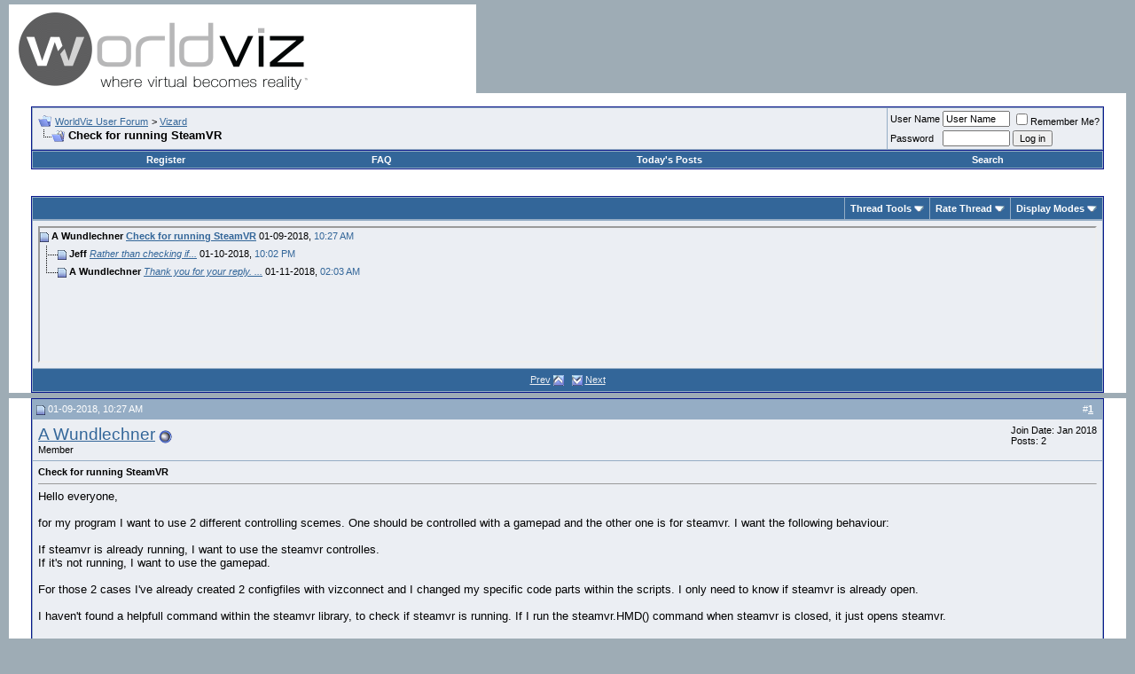

--- FILE ---
content_type: text/html; charset=ISO-8859-1
request_url: https://forum.worldviz.com/showthread.php?s=fb28af3364e88b1c8b69d69213ec9048&p=19702&mode=threaded
body_size: 51845
content:
<!DOCTYPE html PUBLIC "-//W3C//DTD XHTML 1.0 Transitional//EN" "http://www.w3.org/TR/xhtml1/DTD/xhtml1-transitional.dtd">
<html xmlns="http://www.w3.org/1999/xhtml" dir="ltr" lang="en">
<head>
	<meta http-equiv="Content-Type" content="text/html; charset=ISO-8859-1" />
<meta name="generator" content="vBulletin 3.8.7" />

<meta name="keywords" content="controller, steamvr, vizconnect,  Check for running SteamVR, " />
<meta name="description" content=" Check for running SteamVR Vizard" />


<!-- CSS Stylesheet -->
<style type="text/css" id="vbulletin_css">
/**
* vBulletin 3.8.7 CSS
* Style: 'WorldViz User Forum vBulletin 3 Style'; Style ID: 1
*/
body
{
	background: #9EACB5;
	color: #000000;
	font: 10pt verdana, geneva, lucida, 'lucida grande', arial, helvetica, sans-serif;
	margin: 5px 10px 10px 10px;
	padding: 0px;
}
a:link, body_alink
{
	color: #336699;
}
a:visited, body_avisited
{
	color: #336699;
}
a:hover, a:active, body_ahover
{
	color: #000000;
}
.page
{
	background: #FFFFFF;
	color: #000000;
}
td, th, p, li
{
	font: 10pt verdana, geneva, lucida, 'lucida grande', arial, helvetica, sans-serif;
}
.tborder
{
	background: #95ADC5;
	color: #000000;
	border: 1px solid #0B198C;
}
.tcat
{
	background: #336699;
	color: #FFFFFF;
	font: bold 10pt verdana, geneva, lucida, 'lucida grande', arial, helvetica, sans-serif;
}
.tcat a:link, .tcat_alink
{
	color: #ffffff;
	text-decoration: none;
}
.tcat a:visited, .tcat_avisited
{
	color: #ffffff;
	text-decoration: none;
}
.tcat a:hover, .tcat a:active, .tcat_ahover
{
	color: #000000;
	text-decoration: underline;
}
.thead
{
	background: #95ADC5;
	color: #FFFFFF;
	font: bold 11px tahoma, verdana, geneva, lucida, 'lucida grande', arial, helvetica, sans-serif;
}
.thead a:link, .thead_alink
{
	color: #FFFFFF;
}
.thead a:visited, .thead_avisited
{
	color: #FFFFFF;
}
.thead a:hover, .thead a:active, .thead_ahover
{
	color: #000000;
}
.tfoot
{
	background: #336699;
	color: #EBEEF3;
}
.tfoot a:link, .tfoot_alink
{
	color: #EBEEF3;
}
.tfoot a:visited, .tfoot_avisited
{
	color: #EBEEF3;
}
.tfoot a:hover, .tfoot a:active, .tfoot_ahover
{
	color: #ffffff;
}
.alt1, .alt1Active
{
	background: #EBEEF3;
	color: #000000;
}
.alt2, .alt2Active
{
	background: #EBEEF3;
	color: #000000;
}
.inlinemod
{
	background: #EBEEF3;
	color: #000000;
}
.wysiwyg
{
	background: #EBEEF3;
	color: #000000;
	font: 10pt verdana, geneva, lucida, 'lucida grande', arial, helvetica, sans-serif;
}
textarea, .bginput
{
	font: 10pt verdana, geneva, lucida, 'lucida grande', arial, helvetica, sans-serif;
}
.bginput option, .bginput optgroup
{
	font-size: 10pt;
	font-family: verdana, geneva, lucida, 'lucida grande', arial, helvetica, sans-serif;
}
.button
{
	font: 11px verdana, geneva, lucida, 'lucida grande', arial, helvetica, sans-serif;
}
select
{
	font: 11px verdana, geneva, lucida, 'lucida grande', arial, helvetica, sans-serif;
}
option, optgroup
{
	font-size: 11px;
	font-family: verdana, geneva, lucida, 'lucida grande', arial, helvetica, sans-serif;
}
.smallfont
{
	font: 11px verdana, geneva, lucida, 'lucida grande', arial, helvetica, sans-serif;
}
.time
{
	color: #336699;
}
.navbar
{
	font: 11px verdana, geneva, lucida, 'lucida grande', arial, helvetica, sans-serif;
}
.highlight
{
	color: #FF0000;
	font-weight: bold;
}
.fjsel
{
	background: #ffffff;
	color: #000000;
}
.fjdpth0
{
	background: #ffffff;
	color: #000000;
}
.panel
{
	background: #EBEEF3;
	color: #000000;
	padding: 10px;
	border: 2px outset;
}
.panelsurround
{
	background: #EBEEF3;
	color: #000000;
}
legend
{
	color: #336699;
	font: 11px tahoma, verdana, geneva, lucida, 'lucida grande', arial, helvetica, sans-serif;
}
.vbmenu_control
{
	background: #336699;
	color: #FFFFFF;
	font: bold 11px tahoma, verdana, geneva, lucida, 'lucida grande', arial, helvetica, sans-serif;
	padding: 3px 6px 3px 6px;
	white-space: nowrap;
}
.vbmenu_control a:link, .vbmenu_control_alink
{
	color: #FFFFFF;
	text-decoration: none;
}
.vbmenu_control a:visited, .vbmenu_control_avisited
{
	color: #FFFFFF;
	text-decoration: none;
}
.vbmenu_control a:hover, .vbmenu_control a:active, .vbmenu_control_ahover
{
	color: #FFFFFF;
	text-decoration: underline;
}
.vbmenu_popup
{
	background: #FFFFFF;
	color: #000000;
	border: 1px solid #0B198C;
}
.vbmenu_option
{
	background: #DCE5EC;
	color: #000000;
	font: 11px verdana, geneva, lucida, 'lucida grande', arial, helvetica, sans-serif;
	white-space: nowrap;
	cursor: pointer;
}
.vbmenu_option a:link, .vbmenu_option_alink
{
	color: #336699;
	text-decoration: none;
}
.vbmenu_option a:visited, .vbmenu_option_avisited
{
	color: #336699;
	text-decoration: none;
}
.vbmenu_option a:hover, .vbmenu_option a:active, .vbmenu_option_ahover
{
	color: #FFFFFF;
	text-decoration: none;
}
.vbmenu_hilite
{
	background: #95ADC5;
	color: #FFFFFF;
	font: 11px verdana, geneva, lucida, 'lucida grande', arial, helvetica, sans-serif;
	white-space: nowrap;
	cursor: pointer;
}
.vbmenu_hilite a:link, .vbmenu_hilite_alink
{
	color: #FFFFFF;
	text-decoration: none;
}
.vbmenu_hilite a:visited, .vbmenu_hilite_avisited
{
	color: #FFFFFF;
	text-decoration: none;
}
.vbmenu_hilite a:hover, .vbmenu_hilite a:active, .vbmenu_hilite_ahover
{
	color: #FFFFFF;
	text-decoration: none;
}
/* ***** styling for 'big' usernames on postbit etc. ***** */
.bigusername { font-size: 14pt; }

/* ***** small padding on 'thead' elements ***** */
td.thead, th.thead, div.thead { padding: 4px; }

/* ***** basic styles for multi-page nav elements */
.pagenav a { text-decoration: none; }
.pagenav td { padding: 2px 4px 2px 4px; }

/* ***** de-emphasized text */
.shade, a.shade:link, a.shade:visited { color: #777777; text-decoration: none; }
a.shade:active, a.shade:hover { color: #FF4400; text-decoration: underline; }
.tcat .shade, .thead .shade, .tfoot .shade { color: #DDDDDD; }

/* ***** define margin and font-size for elements inside panels ***** */
.fieldset { margin-bottom: 6px; }
.fieldset, .fieldset td, .fieldset p, .fieldset li { font-size: 11px; }
</style>
<link rel="stylesheet" type="text/css" href="clientscript/vbulletin_important.css?v=387" />


<!-- / CSS Stylesheet -->

<script type="text/javascript" src="https://ajax.googleapis.com/ajax/libs/yui/2.7.0/build/yahoo-dom-event/yahoo-dom-event.js?v=387"></script>
<script type="text/javascript" src="https://ajax.googleapis.com/ajax/libs/yui/2.7.0/build/connection/connection-min.js?v=387"></script>
<script type="text/javascript">
<!--
var SESSIONURL = "s=c071a7623169b09dc1957459c26f9ab0&";
var SECURITYTOKEN = "guest";
var IMGDIR_MISC = "images/misc";
var vb_disable_ajax = parseInt("0", 10);
// -->
</script>
<script type="text/javascript" src="clientscript/vbulletin_global.js?v=387"></script>
<script type="text/javascript" src="clientscript/vbulletin_menu.js?v=387"></script>


	<link rel="alternate" type="application/rss+xml" title="WorldViz User Forum RSS Feed" href="external.php?type=RSS2" />
	
		<link rel="alternate" type="application/rss+xml" title="WorldViz User Forum - Vizard - RSS Feed" href="external.php?type=RSS2&amp;forumids=17" />
	

	<title> Check for running SteamVR - WorldViz User Forum - Virtual Reality Software</title>
	<script type="text/javascript" src="clientscript/vbulletin_post_loader.js?v=387"></script>
	<style type="text/css" id="vbulletin_showthread_css">
	<!--
	
	#tag_edit_list { list-style:none; margin:0px; padding:0px; }
	#tag_edit_list li { float:left; display:block; width:200px; }
	#tag_edit_list li.mine { font-weight:bold; }
	
	#links div { white-space: nowrap; }
	#links img { vertical-align: middle; }
	-->
	</style>
</head>
<body onload="">
<!-- logo -->
<a name="top"></a>
<table border="0" width="100%" cellpadding="0" cellspacing="0" align="center">
<tr>
	<td align="left"><a href="index.php?s=c071a7623169b09dc1957459c26f9ab0"><img src="images/vBulletin_logo.gif" border="0" alt="WorldViz User Forum" /></a></td>
	<td align="right" id="header_right_cell">
		&nbsp;
	</td>
</tr>
</table>
<!-- /logo -->

<!-- content table -->
<!-- open content container -->

<div align="center">
	<div class="page" style="width:100%; text-align:left">
		<div style="padding:0px 25px 0px 25px" align="left">





<br />

<!-- breadcrumb, login, pm info -->
<table class="tborder" cellpadding="6" cellspacing="1" border="0" width="100%" align="center">
<tr>
	<td class="alt1" width="100%">
		
			<table cellpadding="0" cellspacing="0" border="0">
			<tr valign="bottom">
				<td><a href="#" onclick="history.back(1); return false;"><img src="images/misc/navbits_start.gif" alt="Go Back" border="0" /></a></td>
				<td>&nbsp;</td>
				<td width="100%"><span class="navbar"><a href="index.php?s=c071a7623169b09dc1957459c26f9ab0" accesskey="1">WorldViz User Forum</a></span> 
	<span class="navbar">&gt; <a href="forumdisplay.php?s=c071a7623169b09dc1957459c26f9ab0&amp;f=17">Vizard</a></span>

</td>
			</tr>
			<tr>
				<td class="navbar" style="font-size:10pt; padding-top:1px" colspan="3"><a href="/showthread.php?s=fb28af3364e88b1c8b69d69213ec9048&amp;p=19702&amp;mode=threaded"><img class="inlineimg" src="images/misc/navbits_finallink_ltr.gif" alt="Reload this Page" border="0" /></a> <strong>
	 Check for running SteamVR

</strong></td>
			</tr>
			</table>
		
	</td>

	<td class="alt2" nowrap="nowrap" style="padding:0px">
		<!-- login form -->
		<form action="login.php?do=login" method="post" onsubmit="md5hash(vb_login_password, vb_login_md5password, vb_login_md5password_utf, 0)">
		<script type="text/javascript" src="clientscript/vbulletin_md5.js?v=387"></script>
		<table cellpadding="0" cellspacing="3" border="0">
		<tr>
			<td class="smallfont" style="white-space: nowrap;"><label for="navbar_username">User Name</label></td>
			<td><input type="text" class="bginput" style="font-size: 11px" name="vb_login_username" id="navbar_username" size="10" accesskey="u" tabindex="101" value="User Name" onfocus="if (this.value == 'User Name') this.value = '';" /></td>
			<td class="smallfont" nowrap="nowrap"><label for="cb_cookieuser_navbar"><input type="checkbox" name="cookieuser" value="1" tabindex="103" id="cb_cookieuser_navbar" accesskey="c" />Remember Me?</label></td>
		</tr>
		<tr>
			<td class="smallfont"><label for="navbar_password">Password</label></td>
			<td><input type="password" class="bginput" style="font-size: 11px" name="vb_login_password" id="navbar_password" size="10" tabindex="102" /></td>
			<td><input type="submit" class="button" value="Log in" tabindex="104" title="Enter your username and password in the boxes provided to login, or click the 'register' button to create a profile for yourself." accesskey="s" /></td>
		</tr>
		</table>
		<input type="hidden" name="s" value="c071a7623169b09dc1957459c26f9ab0" />
		<input type="hidden" name="securitytoken" value="guest" />
		<input type="hidden" name="do" value="login" />
		<input type="hidden" name="vb_login_md5password" />
		<input type="hidden" name="vb_login_md5password_utf" />
		</form>
		<!-- / login form -->
	</td>

</tr>
</table>
<!-- / breadcrumb, login, pm info -->

<!-- nav buttons bar -->
<div class="tborder" style="padding:1px; border-top-width:0px">
	<table cellpadding="0" cellspacing="0" border="0" width="100%" align="center">
	<tr align="center">
		
		
			<td class="vbmenu_control"><a href="register.php?s=c071a7623169b09dc1957459c26f9ab0" rel="nofollow">Register</a></td>
		
		
		<td class="vbmenu_control"><a rel="help" href="faq.php?s=c071a7623169b09dc1957459c26f9ab0" accesskey="5">FAQ</a></td>
		
			
			
		
		
			
				
				<td class="vbmenu_control"><a href="search.php?s=c071a7623169b09dc1957459c26f9ab0&amp;do=getdaily" accesskey="2">Today's Posts</a></td>
				
				<td class="vbmenu_control"><a id="navbar_search" href="search.php?s=c071a7623169b09dc1957459c26f9ab0" accesskey="4" rel="nofollow">Search</a> </td>
			
			
		
		
		
		</tr>
	</table>
</div>
<!-- / nav buttons bar -->

<br />






<!-- NAVBAR POPUP MENUS -->

	
	
	
	<!-- header quick search form -->
	<div class="vbmenu_popup" id="navbar_search_menu" style="display:none;margin-top:3px" align="left">
		<table cellpadding="4" cellspacing="1" border="0">
		<tr>
			<td class="thead">Search Forums</td>
		</tr>
		<tr>
			<td class="vbmenu_option" title="nohilite">
				<form action="search.php?do=process" method="post">

					<input type="hidden" name="do" value="process" />
					<input type="hidden" name="quicksearch" value="1" />
					<input type="hidden" name="childforums" value="1" />
					<input type="hidden" name="exactname" value="1" />
					<input type="hidden" name="s" value="c071a7623169b09dc1957459c26f9ab0" />
					<input type="hidden" name="securitytoken" value="guest" />
					<div><input type="text" class="bginput" name="query" size="25" tabindex="1001" /><input type="submit" class="button" value="Go" tabindex="1004" /></div>
					<div style="margin-top:6px">
						<label for="rb_nb_sp0"><input type="radio" name="showposts" value="0" id="rb_nb_sp0" tabindex="1002" checked="checked" />Show Threads</label>
						&nbsp;
						<label for="rb_nb_sp1"><input type="radio" name="showposts" value="1" id="rb_nb_sp1" tabindex="1003" />Show Posts</label>
					</div>
				</form>
			</td>
		</tr>
		
		<tr>
			<td class="vbmenu_option"><a href="tags.php?s=c071a7623169b09dc1957459c26f9ab0" rel="nofollow">Tag Search</a></td>
		</tr>
		
		<tr>
			<td class="vbmenu_option"><a href="search.php?s=c071a7623169b09dc1957459c26f9ab0" accesskey="4" rel="nofollow">Advanced Search</a></td>
		</tr>
		
		</table>
	</div>
	<!-- / header quick search form -->
	
	
	
<!-- / NAVBAR POPUP MENUS -->

<!-- PAGENAV POPUP -->
	<div class="vbmenu_popup" id="pagenav_menu" style="display:none">
		<table cellpadding="4" cellspacing="1" border="0">
		<tr>
			<td class="thead" nowrap="nowrap">Go to Page...</td>
		</tr>
		<tr>
			<td class="vbmenu_option" title="nohilite">
			<form action="index.php" method="get" onsubmit="return this.gotopage()" id="pagenav_form">
				<input type="text" class="bginput" id="pagenav_itxt" style="font-size:11px" size="4" />
				<input type="button" class="button" id="pagenav_ibtn" value="Go" />
			</form>
			</td>
		</tr>
		</table>
	</div>
<!-- / PAGENAV POPUP -->










<a name="poststop" id="poststop"></a>

<!-- controls above postbits -->
<table cellpadding="0" cellspacing="0" border="0" width="100%" style="margin-bottom:3px">
<tr valign="bottom">
	
		<td class="smallfont">&nbsp;</td>
	
	
</tr>
</table>
<!-- / controls above postbits -->

<!-- toolbar -->
<table class="tborder" cellpadding="6" cellspacing="1" border="0" width="100%" align="center" style="border-bottom-width:0px">
<tr>
	<td class="tcat" width="100%">
		<div class="smallfont">
		
		&nbsp;
		</div>
	</td>
	<td class="vbmenu_control" id="threadtools" nowrap="nowrap">
		<a href="/showthread.php?p=19702&amp;mode=threaded&amp;nojs=1#goto_threadtools">Thread Tools</a>
		<script type="text/javascript"> vbmenu_register("threadtools"); </script>
	</td>
	
	
		<td class="vbmenu_control" id="threadrating" nowrap="nowrap">
			<a href="/showthread.php?p=19702&amp;mode=threaded&amp;nojs=1#goto_threadrating"><span id="threadrating_current">Rate Thread</span></a>
			<script type="text/javascript"> vbmenu_register("threadrating"); </script>
		</td>
	
	
	<td class="vbmenu_control" id="displaymodes" nowrap="nowrap">
		<a href="/showthread.php?p=19702&amp;mode=threaded&amp;nojs=1#goto_displaymodes">Display Modes</a>
		<script type="text/javascript"> vbmenu_register("displaymodes"); </script>
	</td>
	

	

</tr>
</table>
<!-- / toolbar -->



<!-- end content table -->

		</div>
	</div>
</div>

<!-- / close content container -->
<!-- / end content table -->


<!-- thread posts list -->
<script type="text/javascript">
<!--
var imgdir_statusicon = "images/statusicon";
var imgdir_misc = "images/misc";
var cleargifurl = "clear.gif";
var guestphrase = "Guest";
var morephrase = "More replies below current depth...";
var highlightwords = "";
//-->
</script>
<script type="text/javascript" src="clientscript/vbulletin_thrdpostlist.js?v=387"></script>
<script type="text/javascript">
<!--
// initialize some variables
var curpostid = 19702;
var quickreply = false;

// cached posts (no page reload required to view)
pd[19702] = '<!-' + '- post #19702 -' + '->\r\n\r\n	<!-' + '- open content container -' + '->\r\n\r\n<div align="center">\r\n	<div class="page" style="width:100%; text-align:left">\r\n		<div style="padding:0px 25px 0px 25px" align="left">\r\n\r\n	<div id="edit19702" style="padding:0px 0px 6px 0px">\r\n	<!-' + '- this is not the last post shown on the page -' + '->\r\n\r\n\r\n\r\n<table class="tborder" id="post19702" cellpadding="6" cellspacing="1" border="0" width="100%" align="center">\r\n<tr>\r\n	<td class="thead" >\r\n		<div class="normal" style="float:right">\r\n			&nbsp;\r\n			#<a href="showpost.php?s=c071a7623169b09dc1957459c26f9ab0&amp;p=19702&amp;postcount=1" target="new" rel="nofollow" id="postcount19702" name="1"><strong>1</strong></a> &nbsp;\r\n			\r\n			\r\n			\r\n			\r\n			\r\n		</div>\r\n\r\n		<div class="normal">\r\n			<!-' + '- status icon and date -' + '->\r\n			<a name="post19702"><img class="inlineimg" src="images/statusicon/post_old.gif" alt="Old" border="0" /></a>\r\n			\r\n				01-09-2018, 10:27 AM\r\n			\r\n			\r\n			<!-' + '- / status icon and date -' + '->\r\n		</div>\r\n	</td>\r\n</tr>\r\n<tr>\r\n	<td class="alt2" style="padding:0px">\r\n		<!-' + '- user info -' + '->\r\n		<table cellpadding="0" cellspacing="6" border="0" width="100%">\r\n		<tr>\r\n			\r\n			<td nowrap="nowrap">\r\n\r\n				<div id="postmenu_19702">\r\n					\r\n					<a class="bigusername" href="member.php?s=c071a7623169b09dc1957459c26f9ab0&amp;u=7538">A Wundlechner</a>\r\n					<img class="inlineimg" src="images/statusicon/user_offline.gif" alt="A Wundlechner is offline" border="0" />\r\n\r\n\r\n					<script type="text/javascript"> vbmenu_register("postmenu_19702", true); <\/scr' + 'ipt>\r\n					\r\n				</div>\r\n\r\n				<div class="smallfont">Member</div>\r\n				\r\n				\r\n\r\n			</td>\r\n			<td width="100%">&nbsp;</td>\r\n			<td valign="top" nowrap="nowrap">\r\n\r\n				<div class="smallfont">\r\n					<div>Join Date: Jan 2018</div>\r\n					\r\n					\r\n					<div>\r\n						Posts: 2\r\n					</div>\r\n					\r\n					\r\n					\r\n					\r\n					<div>    </div>\r\n				</div>\r\n\r\n			</td>\r\n		</tr>\r\n		</table>\r\n		<!-' + '- / user info -' + '->\r\n	</td>\r\n</tr>\r\n<tr>\r\n	\r\n	<td class="alt1" id="td_post_19702">\r\n		\r\n	<!-' + '- message, attachments, sig -' + '->\r\n\r\n		\r\n\r\n		\r\n			<!-' + '- icon and title -' + '->\r\n			<div class="smallfont">\r\n				\r\n				<strong>Check for running SteamVR</strong>\r\n			</div>\r\n			<hr size="1" style="color:#95ADC5; background-color:#95ADC5" />\r\n			<!-' + '- / icon and title -' + '->\r\n		\r\n\r\n		<!-' + '- message -' + '->\r\n		<div id="post_message_19702">\r\n			\r\n			Hello everyone,<br />\r\n<br />\r\nfor my program I want to use 2 different controlling scemes. One should be controlled with a gamepad and the other one is for steamvr. I want the following behaviour:<br />\r\n<br />\r\nIf steamvr is already running, I want to use the steamvr controlles.<br />\r\nIf it\'s not running, I want to use the gamepad.<br />\r\n<br />\r\nFor those 2 cases I\'ve already created 2 configfiles with vizconnect and I changed my specific code parts within the scripts. I only need to know if steamvr is already open.<br />\r\n<br />\r\nI haven\'t found a helpfull command within the steamvr library, to check if steamvr is running. If I run the steamvr.HMD() command when steamvr is closed, it just opens steamvr.<br />\r\n<br />\r\nThanks in advance,<br />\r\n<br />\r\nAndreas Wundlechner\r\n		</div>\r\n		<!-' + '- / message -' + '->\r\n\r\n		\r\n\r\n		\r\n		\r\n\r\n		\r\n\r\n		\r\n\r\n		\r\n\r\n		<div style="margin-top: 10px" align="right">\r\n			<!-' + '- controls -' + '->\r\n			\r\n			\r\n			\r\n				<a href="newreply.php?s=c071a7623169b09dc1957459c26f9ab0&amp;do=newreply&amp;p=19702" rel="nofollow"><img src="images/buttons/quote.gif" alt="Reply With Quote" border="0" /></a>\r\n			\r\n			\r\n			\r\n			\r\n			\r\n			\r\n			\r\n				\r\n			\r\n			\r\n			<!-' + '- / controls -' + '->\r\n		</div>\r\n\r\n	<!-' + '- message, attachments, sig -' + '->\r\n\r\n	</td>\r\n</tr>\r\n</table>\r\n\r\n\r\n \r\n<!-' + '- post 19702 popup menu -' + '->\r\n<div class="vbmenu_popup" id="postmenu_19702_menu" style="display:none;">\r\n	<table cellpadding="4" cellspacing="1" border="0">\r\n	<tr>\r\n		<td class="thead">A Wundlechner</td>\r\n	</tr>\r\n	\r\n		<tr><td class="vbmenu_option"><a href="member.php?s=c071a7623169b09dc1957459c26f9ab0&amp;u=7538">View Public Profile</a></td></tr>\r\n	\r\n	\r\n	\r\n	\r\n	\r\n		<tr><td class="vbmenu_option"><a href="search.php?s=c071a7623169b09dc1957459c26f9ab0&amp;do=finduser&amp;u=7538" rel="nofollow">Find all posts by A Wundlechner</a></td></tr>\r\n	\r\n	\r\n	\r\n	</table>\r\n</div>\r\n<!-' + '- / post 19702 popup menu -' + '->\r\n\r\n\r\n\r\n	</div>\r\n	\r\n		</div>\r\n	</div>\r\n</div>\r\n\r\n<!-' + '- / close content container -' + '->\r\n\r\n<!-' + '- / post #19702 -' + '->';
pd[19703] = '<!-' + '- post #19703 -' + '->\r\n\r\n	<!-' + '- open content container -' + '->\r\n\r\n<div align="center">\r\n	<div class="page" style="width:100%; text-align:left">\r\n		<div style="padding:0px 25px 0px 25px" align="left">\r\n\r\n	<div id="edit19703" style="padding:0px 0px 6px 0px">\r\n	<!-' + '- this is not the last post shown on the page -' + '->\r\n\r\n\r\n\r\n<table class="tborder" id="post19703" cellpadding="6" cellspacing="1" border="0" width="100%" align="center">\r\n<tr>\r\n	<td class="thead" >\r\n		<div class="normal" style="float:right">\r\n			&nbsp;\r\n			#<a href="showpost.php?s=c071a7623169b09dc1957459c26f9ab0&amp;p=19703&amp;postcount=2" target="new" rel="nofollow" id="postcount19703" name="2"><strong>2</strong></a> &nbsp;\r\n			\r\n			\r\n			\r\n			\r\n			\r\n		</div>\r\n\r\n		<div class="normal">\r\n			<!-' + '- status icon and date -' + '->\r\n			<a name="post19703"><img class="inlineimg" src="images/statusicon/post_old.gif" alt="Old" border="0" /></a>\r\n			\r\n				01-10-2018, 10:02 PM\r\n			\r\n			\r\n			<!-' + '- / status icon and date -' + '->\r\n		</div>\r\n	</td>\r\n</tr>\r\n<tr>\r\n	<td class="alt2" style="padding:0px">\r\n		<!-' + '- user info -' + '->\r\n		<table cellpadding="0" cellspacing="6" border="0" width="100%">\r\n		<tr>\r\n			\r\n			<td nowrap="nowrap">\r\n\r\n				<div id="postmenu_19703">\r\n					\r\n					<a class="bigusername" href="member.php?s=c071a7623169b09dc1957459c26f9ab0&amp;u=1654">Jeff</a>\r\n					<img class="inlineimg" src="images/statusicon/user_offline.gif" alt="Jeff is offline" border="0" />\r\n\r\n\r\n					<script type="text/javascript"> vbmenu_register("postmenu_19703", true); <\/scr' + 'ipt>\r\n					\r\n				</div>\r\n\r\n				<div class="smallfont">WorldViz Team Member</div>\r\n				\r\n				\r\n\r\n			</td>\r\n			<td width="100%">&nbsp;</td>\r\n			<td valign="top" nowrap="nowrap">\r\n\r\n				<div class="smallfont">\r\n					<div>Join Date: Aug 2008</div>\r\n					\r\n					\r\n					<div>\r\n						Posts: 2,471\r\n					</div>\r\n					\r\n					\r\n					\r\n					\r\n					<div>    </div>\r\n				</div>\r\n\r\n			</td>\r\n		</tr>\r\n		</table>\r\n		<!-' + '- / user info -' + '->\r\n	</td>\r\n</tr>\r\n<tr>\r\n	\r\n	<td class="alt1" id="td_post_19703">\r\n		\r\n	<!-' + '- message, attachments, sig -' + '->\r\n\r\n		\r\n\r\n		\r\n\r\n		<!-' + '- message -' + '->\r\n		<div id="post_message_19703">\r\n			\r\n			Rather than checking if SteamVR is running, would it work for you to check if the controllers are connected or not in there? If so, take a look at the initInputs section of a Vive config file. That checks for whether the controllers are connected.\r\n		</div>\r\n		<!-' + '- / message -' + '->\r\n\r\n		\r\n\r\n		\r\n		\r\n\r\n		\r\n\r\n		\r\n\r\n		\r\n\r\n		<div style="margin-top: 10px" align="right">\r\n			<!-' + '- controls -' + '->\r\n			\r\n			\r\n			\r\n				<a href="newreply.php?s=c071a7623169b09dc1957459c26f9ab0&amp;do=newreply&amp;p=19703" rel="nofollow"><img src="images/buttons/quote.gif" alt="Reply With Quote" border="0" /></a>\r\n			\r\n			\r\n			\r\n			\r\n			\r\n			\r\n			\r\n				\r\n			\r\n			\r\n			<!-' + '- / controls -' + '->\r\n		</div>\r\n\r\n	<!-' + '- message, attachments, sig -' + '->\r\n\r\n	</td>\r\n</tr>\r\n</table>\r\n\r\n\r\n \r\n<!-' + '- post 19703 popup menu -' + '->\r\n<div class="vbmenu_popup" id="postmenu_19703_menu" style="display:none;">\r\n	<table cellpadding="4" cellspacing="1" border="0">\r\n	<tr>\r\n		<td class="thead">Jeff</td>\r\n	</tr>\r\n	\r\n		<tr><td class="vbmenu_option"><a href="member.php?s=c071a7623169b09dc1957459c26f9ab0&amp;u=1654">View Public Profile</a></td></tr>\r\n	\r\n	\r\n	\r\n	\r\n	\r\n		<tr><td class="vbmenu_option"><a href="search.php?s=c071a7623169b09dc1957459c26f9ab0&amp;do=finduser&amp;u=1654" rel="nofollow">Find all posts by Jeff</a></td></tr>\r\n	\r\n	\r\n	\r\n	</table>\r\n</div>\r\n<!-' + '- / post 19703 popup menu -' + '->\r\n\r\n\r\n\r\n	</div>\r\n	\r\n		</div>\r\n	</div>\r\n</div>\r\n\r\n<!-' + '- / close content container -' + '->\r\n\r\n<!-' + '- / post #19703 -' + '->';
pd[19704] = '<!-' + '- post #19704 -' + '->\r\n\r\n	<!-' + '- open content container -' + '->\r\n\r\n<div align="center">\r\n	<div class="page" style="width:100%; text-align:left">\r\n		<div style="padding:0px 25px 0px 25px" align="left">\r\n\r\n	<div id="edit19704" style="padding:0px 0px 6px 0px">\r\n	<!-' + '- this is not the last post shown on the page -' + '->\r\n\r\n\r\n\r\n<table class="tborder" id="post19704" cellpadding="6" cellspacing="1" border="0" width="100%" align="center">\r\n<tr>\r\n	<td class="thead" >\r\n		<div class="normal" style="float:right">\r\n			&nbsp;\r\n			#<a href="showpost.php?s=c071a7623169b09dc1957459c26f9ab0&amp;p=19704&amp;postcount=3" target="new" rel="nofollow" id="postcount19704" name="3"><strong>3</strong></a> &nbsp;\r\n			\r\n			\r\n			\r\n			\r\n			\r\n		</div>\r\n\r\n		<div class="normal">\r\n			<!-' + '- status icon and date -' + '->\r\n			<a name="post19704"><img class="inlineimg" src="images/statusicon/post_old.gif" alt="Old" border="0" /></a>\r\n			\r\n				01-11-2018, 02:03 AM\r\n			\r\n			\r\n			<!-' + '- / status icon and date -' + '->\r\n		</div>\r\n	</td>\r\n</tr>\r\n<tr>\r\n	<td class="alt2" style="padding:0px">\r\n		<!-' + '- user info -' + '->\r\n		<table cellpadding="0" cellspacing="6" border="0" width="100%">\r\n		<tr>\r\n			\r\n			<td nowrap="nowrap">\r\n\r\n				<div id="postmenu_19704">\r\n					\r\n					<a class="bigusername" href="member.php?s=c071a7623169b09dc1957459c26f9ab0&amp;u=7538">A Wundlechner</a>\r\n					<img class="inlineimg" src="images/statusicon/user_offline.gif" alt="A Wundlechner is offline" border="0" />\r\n\r\n\r\n					<script type="text/javascript"> vbmenu_register("postmenu_19704", true); <\/scr' + 'ipt>\r\n					\r\n				</div>\r\n\r\n				<div class="smallfont">Member</div>\r\n				\r\n				\r\n\r\n			</td>\r\n			<td width="100%">&nbsp;</td>\r\n			<td valign="top" nowrap="nowrap">\r\n\r\n				<div class="smallfont">\r\n					<div>Join Date: Jan 2018</div>\r\n					\r\n					\r\n					<div>\r\n						Posts: 2\r\n					</div>\r\n					\r\n					\r\n					\r\n					\r\n					<div>    </div>\r\n				</div>\r\n\r\n			</td>\r\n		</tr>\r\n		</table>\r\n		<!-' + '- / user info -' + '->\r\n	</td>\r\n</tr>\r\n<tr>\r\n	\r\n	<td class="alt1" id="td_post_19704">\r\n		\r\n	<!-' + '- message, attachments, sig -' + '->\r\n\r\n		\r\n\r\n		\r\n\r\n		<!-' + '- message -' + '->\r\n		<div id="post_message_19704">\r\n			\r\n			Thank you for your reply.<br />\r\n<br />\r\nit also opens steamvr when I check for controllers by this command: steamvr.getControllerList()[index]<br />\r\n<br />\r\nBut it doesn\'t matter for me anymore, beause in the meantime I already found a solution for my problem. I installed the psutil library. I search with it for the running process &quot;vrmonitor.exe&quot;. If I find the process, then steamvr is running.\r\n		</div>\r\n		<!-' + '- / message -' + '->\r\n\r\n		\r\n\r\n		\r\n		\r\n\r\n		\r\n\r\n		\r\n\r\n		\r\n\r\n		<div style="margin-top: 10px" align="right">\r\n			<!-' + '- controls -' + '->\r\n			\r\n			\r\n			\r\n				<a href="newreply.php?s=c071a7623169b09dc1957459c26f9ab0&amp;do=newreply&amp;p=19704" rel="nofollow"><img src="images/buttons/quote.gif" alt="Reply With Quote" border="0" /></a>\r\n			\r\n			\r\n			\r\n			\r\n			\r\n			\r\n			\r\n				\r\n			\r\n			\r\n			<!-' + '- / controls -' + '->\r\n		</div>\r\n\r\n	<!-' + '- message, attachments, sig -' + '->\r\n\r\n	</td>\r\n</tr>\r\n</table>\r\n\r\n\r\n \r\n<!-' + '- post 19704 popup menu -' + '->\r\n<div class="vbmenu_popup" id="postmenu_19704_menu" style="display:none;">\r\n	<table cellpadding="4" cellspacing="1" border="0">\r\n	<tr>\r\n		<td class="thead">A Wundlechner</td>\r\n	</tr>\r\n	\r\n		<tr><td class="vbmenu_option"><a href="member.php?s=c071a7623169b09dc1957459c26f9ab0&amp;u=7538">View Public Profile</a></td></tr>\r\n	\r\n	\r\n	\r\n	\r\n	\r\n		<tr><td class="vbmenu_option"><a href="search.php?s=c071a7623169b09dc1957459c26f9ab0&amp;do=finduser&amp;u=7538" rel="nofollow">Find all posts by A Wundlechner</a></td></tr>\r\n	\r\n	\r\n	\r\n	</table>\r\n</div>\r\n<!-' + '- / post 19704 popup menu -' + '->\r\n\r\n\r\n\r\n	</div>\r\n	\r\n		</div>\r\n	</div>\r\n</div>\r\n\r\n<!-' + '- / close content container -' + '->\r\n\r\n<!-' + '- / post #19704 -' + '->';

// next/previous post info
pn[19702] = "19704,19703";
pn[0] = ",19702";
pn[19703] = "19702,19704";
pn[19704] = "19703,19702";

// cached usernames
pu[0] = guestphrase;
pu[7538] = "A Wundlechner";
pu[1654] = "Jeff";

// -->
</script>

<!-- open content container -->

<div align="center">
	<div class="page" style="width:100%; text-align:left">
		<div style="padding:0px 25px 0px 25px" align="left">


<table class="tborder" cellpadding="6" cellspacing="1" border="0" width="100%" align="center" style="border-top-width:0px; margin-bottom:6px">
<tr>
	<td class="alt2">
	<div style="height:150px;  overflow:auto; border:2px inset; padding: 0px; text-align:left;" class="alt1" id="links">
		<div class="smallfont">
		<!-- start post links -->
<script type="text/javascript">
<!--
writeLink(19702, 0, 0, 7538, "", "Check for running SteamVR", "01-09-2018", "10:27 AM", 0);
  writeLink(19703, 0, 0, 1654, "T", "<i>Rather than checking if...</i>", "01-10-2018", "10:02 PM", 0);
  writeLink(19704, 0, 0, 7538, "L", "<i>Thank you for your reply. \n...</i>", "01-11-2018", "02:03 AM", 0);

//-->
</script>
		<!-- end post links -->
		</div>
	</div>
	</td>
</tr>

<tr>
	<td class="tfoot" align="center"><div class="smallfont">
		<a href="javascript:showPrevNextPost(0)">Prev</a>
		<a href="javascript:showPrevNextPost(0)"><img class="inlineimg" src="images/buttons/sortdesc.gif" alt="Previous Post" border="0" /></a>
		&nbsp;
		<a href="javascript:showPrevNextPost(1)"><img class="inlineimg" src="images/buttons/sortasc.gif" alt="Next Post" border="0" /></a>
		<a href="javascript:showPrevNextPost(1)">Next</a>
	</div></td>
</tr>

</table>


		</div>
	</div>
</div>

<!-- / close content container -->
<!-- /thread posts list -->




<div id="posts"><!-- post #19702 -->

	<!-- open content container -->

<div align="center">
	<div class="page" style="width:100%; text-align:left">
		<div style="padding:0px 25px 0px 25px" align="left">

	<div id="edit19702" style="padding:0px 0px 6px 0px">
	<!-- this is not the last post shown on the page -->



<table class="tborder" id="post19702" cellpadding="6" cellspacing="1" border="0" width="100%" align="center">
<tr>
	<td class="thead" >
		<div class="normal" style="float:right">
			&nbsp;
			#<a href="showpost.php?s=c071a7623169b09dc1957459c26f9ab0&amp;p=19702&amp;postcount=1" target="new" rel="nofollow" id="postcount19702" name="1"><strong>1</strong></a> &nbsp;
			
			
			
			
			
		</div>

		<div class="normal">
			<!-- status icon and date -->
			<a name="post19702"><img class="inlineimg" src="images/statusicon/post_old.gif" alt="Old" border="0" /></a>
			
				01-09-2018, 10:27 AM
			
			
			<!-- / status icon and date -->
		</div>
	</td>
</tr>
<tr>
	<td class="alt2" style="padding:0px">
		<!-- user info -->
		<table cellpadding="0" cellspacing="6" border="0" width="100%">
		<tr>
			
			<td nowrap="nowrap">

				<div id="postmenu_19702">
					
					<a class="bigusername" href="member.php?s=c071a7623169b09dc1957459c26f9ab0&amp;u=7538">A Wundlechner</a>
					<img class="inlineimg" src="images/statusicon/user_offline.gif" alt="A Wundlechner is offline" border="0" />


					<script type="text/javascript"> vbmenu_register("postmenu_19702", true); </script>
					
				</div>

				<div class="smallfont">Member</div>
				
				

			</td>
			<td width="100%">&nbsp;</td>
			<td valign="top" nowrap="nowrap">

				<div class="smallfont">
					<div>Join Date: Jan 2018</div>
					
					
					<div>
						Posts: 2
					</div>
					
					
					
					
					<div>    </div>
				</div>

			</td>
		</tr>
		</table>
		<!-- / user info -->
	</td>
</tr>
<tr>
	
	<td class="alt1" id="td_post_19702">
		
	<!-- message, attachments, sig -->

		

		
			<!-- icon and title -->
			<div class="smallfont">
				
				<strong>Check for running SteamVR</strong>
			</div>
			<hr size="1" style="color:#95ADC5; background-color:#95ADC5" />
			<!-- / icon and title -->
		

		<!-- message -->
		<div id="post_message_19702">
			
			Hello everyone,<br />
<br />
for my program I want to use 2 different controlling scemes. One should be controlled with a gamepad and the other one is for steamvr. I want the following behaviour:<br />
<br />
If steamvr is already running, I want to use the steamvr controlles.<br />
If it's not running, I want to use the gamepad.<br />
<br />
For those 2 cases I've already created 2 configfiles with vizconnect and I changed my specific code parts within the scripts. I only need to know if steamvr is already open.<br />
<br />
I haven't found a helpfull command within the steamvr library, to check if steamvr is running. If I run the steamvr.HMD() command when steamvr is closed, it just opens steamvr.<br />
<br />
Thanks in advance,<br />
<br />
Andreas Wundlechner
		</div>
		<!-- / message -->

		

		
		

		

		

		

		<div style="margin-top: 10px" align="right">
			<!-- controls -->
			
			
			
				<a href="newreply.php?s=c071a7623169b09dc1957459c26f9ab0&amp;do=newreply&amp;p=19702" rel="nofollow"><img src="images/buttons/quote.gif" alt="Reply With Quote" border="0" /></a>
			
			
			
			
			
			
			
				
			
			
			<!-- / controls -->
		</div>

	<!-- message, attachments, sig -->

	</td>
</tr>
</table>


 
<!-- post 19702 popup menu -->
<div class="vbmenu_popup" id="postmenu_19702_menu" style="display:none;">
	<table cellpadding="4" cellspacing="1" border="0">
	<tr>
		<td class="thead">A Wundlechner</td>
	</tr>
	
		<tr><td class="vbmenu_option"><a href="member.php?s=c071a7623169b09dc1957459c26f9ab0&amp;u=7538">View Public Profile</a></td></tr>
	
	
	
	
	
		<tr><td class="vbmenu_option"><a href="search.php?s=c071a7623169b09dc1957459c26f9ab0&amp;do=finduser&amp;u=7538" rel="nofollow">Find all posts by A Wundlechner</a></td></tr>
	
	
	
	</table>
</div>
<!-- / post 19702 popup menu -->



	</div>
	
		</div>
	</div>
</div>

<!-- / close content container -->

<!-- / post #19702 --><div id="lastpost"></div></div>

<!-- start content table -->
<!-- open content container -->

<div align="center">
	<div class="page" style="width:100%; text-align:left">
		<div style="padding:0px 25px 0px 25px" align="left">

<!-- / start content table -->

<!-- controls below postbits -->
<table cellpadding="0" cellspacing="0" border="0" width="100%" style="margin-top:-3px">
<tr valign="top">
	
		<td class="smallfont">&nbsp;</td>
	
	
</tr>
</table>
<!-- / controls below postbits -->






<!-- thread tags -->
	<br />
	<table class="tborder" cellpadding="6" cellspacing="1" border="0" width="100%" align="center">
	<tr>
		<td class="thead">
			
			<a name="taglist"></a>
			<a href="tags.php?s=c071a7623169b09dc1957459c26f9ab0">Tags</a>
		</td>
	</tr>
	<tr>
		<td class="alt1 smallfont" id="tag_list_cell"><a href="tags.php?s=c071a7623169b09dc1957459c26f9ab0&amp;tag=controller">controller</a>, <a href="tags.php?s=c071a7623169b09dc1957459c26f9ab0&amp;tag=steamvr">steamvr</a>, <a href="tags.php?s=c071a7623169b09dc1957459c26f9ab0&amp;tag=vizconnect">vizconnect</a> <img src="images/misc/11x11progress.gif" id="tag_form_progress" class="inlineimg" style="display:none" alt="" /></td>
	</tr>
	</table>

	<script type="text/javascript" src="clientscript/vbulletin_ajax_taglist.js?v=387"></script>
		<script type="text/javascript" src="clientscript/vbulletin_ajax_tagsugg.js?v=387"></script>
<!-- / thread tags -->





<!-- lightbox scripts -->
	<script type="text/javascript" src="clientscript/vbulletin_lightbox.js?v=387"></script>
	<script type="text/javascript">
	<!--
	vBulletin.register_control("vB_Lightbox_Container", "posts", 1);
	//-->
	</script>
<!-- / lightbox scripts -->










<!-- next / previous links -->
	<br />
	<div class="smallfont" align="center">
		<strong>&laquo;</strong>
			<a href="showthread.php?s=c071a7623169b09dc1957459c26f9ab0&amp;t=6100&amp;goto=nextoldest" rel="nofollow">Previous Thread</a>
			|
			<a href="showthread.php?s=c071a7623169b09dc1957459c26f9ab0&amp;t=6100&amp;goto=nextnewest" rel="nofollow">Next Thread</a>
		<strong>&raquo;</strong>
	</div>
<!-- / next / previous links -->







<!-- popup menu contents -->
<br />

<!-- thread tools menu -->
<div class="vbmenu_popup" id="threadtools_menu" style="display:none">
<form action="postings.php?t=6100&amp;pollid=" method="post" name="threadadminform">
	<table cellpadding="4" cellspacing="1" border="0">
	<tr>
		<td class="thead">Thread Tools<a name="goto_threadtools"></a></td>
	</tr>
	<tr>
		<td class="vbmenu_option"><img class="inlineimg" src="images/buttons/printer.gif" alt="Show Printable Version" /> <a href="printthread.php?s=c071a7623169b09dc1957459c26f9ab0&amp;t=6100" accesskey="3" rel="nofollow">Show Printable Version</a></td>
	</tr>
	
	<tr>
		<td class="vbmenu_option"><img class="inlineimg" src="images/buttons/sendtofriend.gif" alt="Email this Page" /> <a href="sendmessage.php?s=c071a7623169b09dc1957459c26f9ab0&amp;do=sendtofriend&amp;t=6100" rel="nofollow">Email this Page</a></td>
	</tr>
	
	
	
	
	</table>
</form>
</div>
<!-- / thread tools menu -->

<!-- **************************************************** -->

<!-- thread display mode menu -->
<div class="vbmenu_popup" id="displaymodes_menu" style="display:none">
	<table cellpadding="4" cellspacing="1" border="0">
	<tr>
		<td class="thead">Display Modes<a name="goto_displaymodes"></a></td>
	</tr>
	<tr>
	
		<td class="vbmenu_option"><img class="inlineimg" src="images/buttons/mode_linear.gif" alt="Linear Mode" /> <a href="showthread.php?s=c071a7623169b09dc1957459c26f9ab0&amp;p=19702&amp;mode=linear#post19702">Switch to Linear Mode</a></td>
	
	</tr>
	<tr>
	
		<td class="vbmenu_option"><img class="inlineimg" src="images/buttons/mode_hybrid.gif" alt="Hybrid Mode" /> <a href="showthread.php?s=c071a7623169b09dc1957459c26f9ab0&amp;mode=hybrid&amp;t=6100">Switch to Hybrid Mode</a></td>
	
	</tr>
	<tr>
	
		<td class="vbmenu_option" title="nohilite"><img class="inlineimg" src="images/buttons/mode_threaded.gif" alt="Threaded Mode" /> <strong>Threaded Mode</strong></td>
	
	</tr>
	</table>
</div>
<!-- / thread display mode menu -->

<!-- **************************************************** -->



<!-- **************************************************** -->


	<!-- thread rating menu -->
	<div class="vbmenu_popup" id="threadrating_menu" style="display:none">
	<form action="threadrate.php?t=6100" method="post" id="showthread_threadrate_form">
		<table cellpadding="4" cellspacing="1" border="0">
		<tr>
			<td class="thead">Rate This Thread<a name="goto_threadrating"></a></td>
		</tr>
		
		<tr>
			<td class="vbmenu_option" title="nohilite" id="threadrating_options">

			<div><img class="inlineimg" src="images/rating/rating_5.gif" alt="Excellent" /><label for="vote5"><input type="radio" name="vote" id="vote5" value="5"  />Excellent</label></div>
			<div><img class="inlineimg" src="images/rating/rating_4.gif" alt="Good" /><label for="vote4"><input type="radio" name="vote" id="vote4" value="4"  />Good</label></div>
			<div><img class="inlineimg" src="images/rating/rating_3.gif" alt="Average" /><label for="vote3"><input type="radio" name="vote" id="vote3" value="3"  />Average</label></div>
			<div><img class="inlineimg" src="images/rating/rating_2.gif" alt="Bad" /><label for="vote2"><input type="radio" name="vote" id="vote2" value="2"  />Bad</label></div>
			<div><img class="inlineimg" src="images/rating/rating_1.gif" alt="Terrible" /><label for="vote1"><input type="radio" name="vote" id="vote1" value="1"  />Terrible</label></div>
			</td>
		</tr>
		<tr id="threadrating_submit">
			<td class="vbmenu_option" title="nohilite" align="center">
				<input type="hidden" name="s" value="c071a7623169b09dc1957459c26f9ab0" />
				<input type="hidden" name="securitytoken" value="guest" />
				<input type="hidden" name="t" value="6100" />
				<input type="hidden" name="pp" value="30" />
				<input type="hidden" name="page" value="1" />
				<input type="submit" class="button" value="Vote Now" />
			</td>
		</tr>
		
		</table>
	</form>
	</div>
	<!-- / thread rating menu -->

	<script type="text/javascript" src="clientscript/vbulletin_ajax_threadrate.js?v=387"></script>
	<script type="text/javascript">
	<!--
	vB_AJAX_ThreadRate_Init('showthread_threadrate_form');
	var threadid = 6100;
	//-->
	</script>


<!-- / popup menu contents -->


<!-- forum rules and admin links -->
<table cellpadding="0" cellspacing="0" border="0" width="100%" align="center">
<tr valign="bottom">
	<td width="100%" valign="top">
		<table class="tborder" cellpadding="6" cellspacing="1" border="0" width="210">
<thead>
<tr>
	<td class="thead">
		<a style="float:right" href="#top" onclick="return toggle_collapse('forumrules')"><img id="collapseimg_forumrules" src="images/buttons/collapse_thead.gif" alt="" border="0" /></a>
		Posting Rules
	</td>
</tr>
</thead>
<tbody id="collapseobj_forumrules" style="">
<tr>
	<td class="alt1" nowrap="nowrap"><div class="smallfont">
		
		<div>You <strong>may not</strong> post new threads</div>
		<div>You <strong>may not</strong> post replies</div>
		<div>You <strong>may not</strong> post attachments</div>
		<div>You <strong>may not</strong> edit your posts</div>
		<hr />
		
		<div><a href="misc.php?s=c071a7623169b09dc1957459c26f9ab0&amp;do=bbcode" target="_blank">BB code</a> is <strong>On</strong></div>
		<div><a href="misc.php?s=c071a7623169b09dc1957459c26f9ab0&amp;do=showsmilies" target="_blank">Smilies</a> are <strong>On</strong></div>
		<div><a href="misc.php?s=c071a7623169b09dc1957459c26f9ab0&amp;do=bbcode#imgcode" target="_blank">[IMG]</a> code is <strong>On</strong></div>
		<div>HTML code is <strong>Off</strong></div>
		<hr />
		<div><a href="misc.php?s=c071a7623169b09dc1957459c26f9ab0&amp;do=showrules" target="_blank">Forum Rules</a></div>
	</div></td>
</tr>
</tbody>
</table>
	</td>
	<td class="smallfont" align="right">
		<table cellpadding="0" cellspacing="0" border="0">
		
		<tr>
			<td>
			<div class="smallfont" style="text-align:left; white-space:nowrap">
	<form action="forumdisplay.php" method="get">
	<input type="hidden" name="s" value="c071a7623169b09dc1957459c26f9ab0" />
	<input type="hidden" name="daysprune" value="" />
	<strong>Forum Jump</strong><br />
	<select name="f" onchange="this.form.submit();">
		<optgroup label="Site Areas">
			<option value="cp" >User Control Panel</option>
			<option value="pm" >Private Messages</option>
			<option value="subs" >Subscriptions</option>
			<option value="wol" >Who's Online</option>
			<option value="search" >Search Forums</option>
			<option value="home" >Forums Home</option>
		</optgroup>
		
		<optgroup label="Forums">
		<option value="22" class="fjdpth0" > FORUM UNDERGOING REVISION</option>
<option value="21" class="fjdpth0" > Getting Vizard Help with AI</option>
<option value="15" class="fjdpth0" > Announcements</option>
<option value="17" class="fjsel" selected="selected"> Vizard</option>
<option value="9" class="fjdpth0" > Precision Position Tracker (PPT)</option>
<option value="8" class="fjdpth0" > Plug-in development</option>

		</optgroup>
		
	</select><input type="submit" class="button" value="Go"  />
	</form>
</div>
			</td>
		</tr>
		</table>
	</td>
</tr>
</table>
<!-- /forum rules and admin links -->

<br />

<table class="tborder" cellpadding="6" cellspacing="1" border="0" width="100%" align="center">
<thead>
	<tr>
		<td class="tcat" width="100%" colspan="5">
			<a style="float:right" href="#top" onclick="return toggle_collapse('similarthreads')"><img id="collapseimg_similarthreads" src="images/buttons/collapse_tcat.gif" alt="" border="0" /></a>
			Similar Threads<a name="similarthreads"></a>
		</td>
	</tr>
</thead>
<tbody id="collapseobj_similarthreads" style="">
<tr class="thead" align="center">
	<td class="thead" width="40%">Thread</td>
	<td class="thead" width="15%" nowrap="nowrap">Thread Starter</td>
	<td class="thead" width="20%">Forum</td>
	<td class="thead" width="5%">Replies</td>
	<td class="thead" width="20%">Last Post</td>
</tr>
<tr>
	<td class="alt1" align="left">
		
		<span class="smallfont"> <a href="showthread.php?s=c071a7623169b09dc1957459c26f9ab0&amp;t=6075" title="I want to check whether a (gaze) fixation (i.e. a position) is on an object or not in a 3d and a 2d scenario. I think I need the corresponding object...">check if fixation is on target</a></span>
	</td>
	<td class="alt2" nowrap="nowrap"><span class="smallfont">VizMars</span></td>
	<td class="alt1" nowrap="nowrap"><span class="smallfont">Vizard</span></td>
	<td class="alt2" align="center"><span class="smallfont">1</span></td>
	<td class="alt1" align="right"><span class="smallfont">11-14-2017 <span class="time">11:20 PM</span></span></td>
</tr>
<tr>
	<td class="alt1" align="left">
		
		<span class="smallfont"> <a href="showthread.php?s=c071a7623169b09dc1957459c26f9ab0&amp;t=5912" title="Hey there! Can anyone tell me what's the best way to check, if a specified number of targets are inside a proximity sensor? 
 
I have an experiment...">how to check if specified number of targets are in proximity sensor?</a></span>
	</td>
	<td class="alt2" nowrap="nowrap"><span class="smallfont">Vaquero</span></td>
	<td class="alt1" nowrap="nowrap"><span class="smallfont">Vizard</span></td>
	<td class="alt2" align="center"><span class="smallfont">8</span></td>
	<td class="alt1" align="right"><span class="smallfont">12-27-2016 <span class="time">06:23 PM</span></span></td>
</tr>
<tr>
	<td class="alt1" align="left">
		
		<span class="smallfont"> <a href="showthread.php?s=c071a7623169b09dc1957459c26f9ab0&amp;t=3930" title="Is there a way to check if a file exists in the current directory through code? 
 
I don't want to access this file per say, I just want to verify...">Check if file exists</a></span>
	</td>
	<td class="alt2" nowrap="nowrap"><span class="smallfont">jassel41</span></td>
	<td class="alt1" nowrap="nowrap"><span class="smallfont">Vizard</span></td>
	<td class="alt2" align="center"><span class="smallfont">2</span></td>
	<td class="alt1" align="right"><span class="smallfont">09-27-2011 <span class="time">12:22 PM</span></span></td>
</tr>
<tr>
	<td class="alt1" align="left">
		
		<span class="smallfont"> <a href="showthread.php?s=c071a7623169b09dc1957459c26f9ab0&amp;t=2728" title="Is there a way to check if any USB joysticks are plugged into the computer? 
 
It seems when vizjoy is imported, it checks for joysticks since I get...">Check presence of joysticks ?</a></span>
	</td>
	<td class="alt2" nowrap="nowrap"><span class="smallfont">hotspur1</span></td>
	<td class="alt1" nowrap="nowrap"><span class="smallfont">Vizard</span></td>
	<td class="alt2" align="center"><span class="smallfont">1</span></td>
	<td class="alt1" align="right"><span class="smallfont">05-18-2010 <span class="time">11:33 AM</span></span></td>
</tr>
<tr>
	<td class="alt1" align="left">
		
		<span class="smallfont"> <a href="showthread.php?s=c071a7623169b09dc1957459c26f9ab0&amp;t=2676" title="Hi all 
 
when setting an avatar's state, worldwiz doesn't actually seem to check whether the avatar's really has this state. So 
 
avatar.state(123)...">Check if an avatar has a state &quot;123&quot;</a></span>
	</td>
	<td class="alt2" nowrap="nowrap"><span class="smallfont">Josh</span></td>
	<td class="alt1" nowrap="nowrap"><span class="smallfont">Vizard</span></td>
	<td class="alt2" align="center"><span class="smallfont">1</span></td>
	<td class="alt1" align="right"><span class="smallfont">04-06-2010 <span class="time">02:11 PM</span></span></td>
</tr>

</tbody>
</table>

<br />



<br />
<div class="smallfont" align="center">All times are GMT -7. The time now is <span class="time">05:11 PM</span>.</div>
<br />


		</div>
	</div>
</div>

<!-- / close content container -->
<!-- /content area table -->

<form action="index.php" method="get" style="clear:left">

<table cellpadding="6" cellspacing="0" border="0" width="100%" class="page" align="center">
<tr>
	
	
	<td class="tfoot" align="right" width="100%">
		<div class="smallfont">
			<strong>
				<a href="mailto:webmaster@worldviz.com" rel="nofollow" accesskey="9">Contact Us</a> -
				<a href="https://www.worldviz.com/">WorldViz Home</a> -
				
				
				<a href="archive/index.php">Archive</a> -
				
				
				
				<a href="#top" onclick="self.scrollTo(0, 0); return false;">Top</a>
			</strong>
		</div>
	</td>
</tr>
</table>

<br />

<div align="center">
	<div class="smallfont" align="center">
	<!-- Do not remove this copyright notice -->
	Powered by vBulletin&reg; Version 3.8.7<br />Copyright &copy;2000 - 2026, vBulletin Solutions, Inc.
	<!-- Do not remove this copyright notice -->
	</div>

	<div class="smallfont" align="center">
	<!-- Do not remove cronimage or your scheduled tasks will cease to function -->
	
	<!-- Do not remove cronimage or your scheduled tasks will cease to function -->

	Copyright 2002-2023 WorldViz LLC
	</div>
</div>

</form>




<script type="text/javascript">
<!--
	// Main vBulletin Javascript Initialization
	vBulletin_init();
//-->
</script>

<!-- temp -->
<div style="display:none">
	<!-- thread rate -->
	
		<!-- thread ratings form here -->
	
	<!-- / thread rate -->
</div>

</body>
</html>